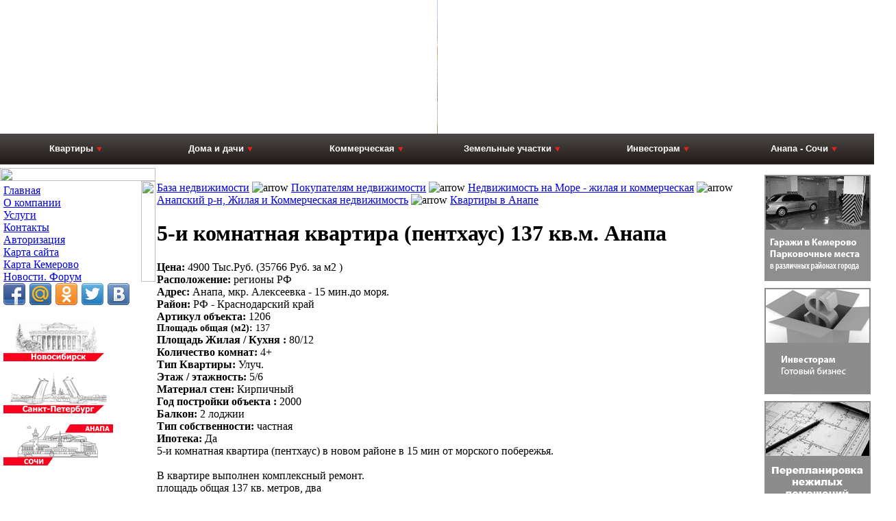

--- FILE ---
content_type: text/html; charset=cp1251
request_url: http://agent42.ru/index.php?option=com_adsmanager&page=show_ad&adid=3605&catid=71&Itemid=546
body_size: 8638
content:

<!DOCTYPE html PUBLIC "-//W3C//DTD XHTML 1.0 Transitional//EN" "http://www.w3.org/TR/xhtml1/DTD/xhtml1-transitional.dtd">

<html xmlns="http://www.w3.org/1999/xhtml">

<head>


<meta http-equiv="Content-Type" content="text/html;>charset=windows-1251" />

<title>- Квартиры в Анапе - 5-и комнатная квартира (пентхаус) 137 кв.м. Анапа - </title>
<meta name="description" content="5-и комнатная квартира (пентхаус) 137 кв.м. Анапа" />
<meta name="keywords" content="" />
<link href="http://agent42.ru/components/com_jcomments/tpl/default/style.css" rel="stylesheet" type="text/css" />
<script language="JavaScript" type="text/javascript" src="http://agent42.ru/components/com_proofreader/js/proofreader.js"></script>
<script language="JavaScript" type="text/javascript" src="http://agent42.ru/components/com_proofreader/js/xajax.js"></script>
<script language="JavaScript" type="text/javascript"><!-- // --><![CDATA[
	function pr_setup() {
		xajaxRequestUri='http://agent42.ru/index2.php?option=com_proofreader&task=sendmistake&no_html=1';
		xajaxWaitCursor=true;
		xajaxDefinedPost=1;
		xajaxDebug=false;
		xajaxStatusMessages=false;
		xajaxDefinedGet=0;
	}

	function addEvent(element, eventType, functionName) {
		if (element.addEventListener) {
			element.addEventListener(eventType, functionName, false);
			return true;
		} else if (element.attachEvent) {
			var r = element.attachEvent('on' + eventType, functionName);
			return r;
		} else {
			element['on' + eventType] = functionName;
		}
	}

	function addDivWindow() {
		var x=document.createElement("div");
		x.id='MistWindow';
		x.style.position='absolute';
		x.style.display='none';
		x.style.width='375px';
		x.style.height='380px';
		x.style.top='50px';
		x.style.left='50px';
		x.style.zIndex=2;
		document.body.appendChild(x);
	}


var xajaxRequestUri='http://agent42.ru/index2.php?option=com_proofreader&task=sendmistake&no_html=1';
var xajaxWaitCursor=true;
var xajaxDefinedPost=1;
var xajaxDebug=false;
var xajaxStatusMessages=false;
var xajaxDefinedGet=0;
var PReader_cur_page = "http://agent42.ru/index.php?option=com_adsmanager&page=show_ad&adid=3605&catid=71&Itemid=546"; var pr_alt = false;  var pr_shift = false;  var pr_ctrl = true; 
addEvent(window, 'load',  addDivWindow);
addEvent(window, 'load',  keyPressInit);
// ]]></script>
<link rel="stylesheet" href="http://agent42.ru/components/com_adsmanager/css/adsmanager.css" type="text/css" />
<script type="text/javascript" src="http://agent42.ru/components/com_adsmanager/lightbox/js/prototype.js"></script>
<script type="text/javascript" src="http://agent42.ru/components/com_adsmanager/lightbox/js/scriptaculous.js?load=effects"></script>
<script type="text/javascript" src="http://agent42.ru/components/com_adsmanager/lightbox/js/lightbox.js"></script>
<link rel="stylesheet" href="http://agent42.ru/components/com_adsmanager/lightbox/css/lightbox.css" type="text/css" media="screen" />
<link rel="shortcut icon" href="http://agent42.ru/images/favicon.ico" />

<link rel="stylesheet" href="http://agent42.ru/templates/agent42new/css/template_css.css" type="text/css"/>
<link rel="stylesheet" href="http://agent42.ru/templates/agent42new/css/style.css" type="text/css"/>
<link rel="shortcut icon" href="http://agent42.ru/images/favicon.ico" />






<style type="text/css">

<!--

.style1 {

	font-family: Verdana, Arial, Helvetica, sans-serif;

	font-size: 13px;

	font-weight: bold;

}

#Layer1 {

	position:absolute;

	width:1511px;

	height:194px;

	z-index:1;

	left: 151px;

	top: 0px;

}

#Layer2 {

	position:absolute;

	width:151px;

	height:194px;

	z-index:2;

	left: 0;

	top: 0;

}

.style2 {

	color: #FF0000;

	font-size: 12px;

	font-family: Verdana, Arial, Helvetica, sans-serif;

}

.style3 {

	font-size: 8px;

	font-family: Verdana, Arial, Helvetica, sans-serif;

}

.style4 {color: #FF0000}

.style5 {font-size: 10px}

.style6 {font-size: 14px}

.style7 {

	color: #ff0000;

	font-size: 12px;

}



img{border:0px;}



div#top_menu{

	height:26px;

	margin:0px auto;

	width: 227px;

}



#topnav{ float:left; min-height: 26px; width:150px; margin: 0px; padding:0px; font-weight: bold;border: 0px;}

#topnav ul { margin: 0px 0px 0px 0px; padding: 0; width: auto; float: left; list-style-type:none;border: 0px;}

#topnav ul li{ margin: 0; padding: 0; min-height: 26px; float: left; position: relative;

	text-align: center;

}

#topnav ul li a{

		color: #ffffff;

		width:165px;

		font-weight: bold;

		text-decoration: none;

		padding: 4px 10px 0px 10px;

		min-height:20px;

		display: block;

		float: left;

		border: 0px;

		

		}

#topnav ul li a:hover{

		width:165px;

		#background-color: #444444;

		text-decoration: none;

		font-weight: bold;

		color: #FF0000;		

		}

#topnav ul li ul ul { margin: -16px 5px 0 11em;}

#topnav ul li li {

				width:237px;

				min-height: 26px;

				border-right: 1px solid #000000;

				border-left: 1px solid #000000;

				padding: 4px -10px 0px 10px;				 

				text-align: left;

				}

#topnav ul li li a { 

				width:215px;

				min-height: 20px;

				font-weight: normal;

				color: #000000;

				text-transform: none;

				display: block;

				padding: 4px 10px 0px 10px;

				}

#topnav ul li li a:hover{

				width:215px;

				min-height: 20px;

				font-weight: normal;

				text-transform: none;

				background-color: #333333;

				padding: 4px -10px 0px 10px;

		border: 1px solid silver;

				        }

#topnav ul li ul { left: -999em; top: 26px; left: 0; display: block; min-height: 20px; width: 227px; position: absolute; z-index: 99; left: -999em; clear: left; margin-top: 0px; margin-left: 0px; }

#topnav ul li:hover ul ul, #topnav ul li:hover ul ul ul { left: -999em; }

#topnav ul li:hover ul, #topnav ul li li:hover ul, #topnav ul li li li:hover ul { left: auto;}



#topnav ul li a:hover{ #background: #FFFFFF; }

#topnav ul li a.active{ background: #DDDDDD; }

#topnav ul li li { background: #DDDDDD;  }

#topnav ul li li a:hover{ background: #CCCCCC;  }



-->

</style>

</head>

<body bgcolor="#FFFFFF" leftmargin="0" topmargin="0" marginwidth="0" marginheight="0" align="center" >









<table width="100%" border="0" cellspacing="0" cellpadding="0" align="center">

    <tr>

      	<td rowspan="5" align="center" valign="top">

      	<td width="100%" height="194" align="center" valign="top"><div align="center">

      	  <div align="center">

            
          </div><noindex>

      	  </noindex>



    	  </div>

		  <div align="center" >

      	  			<table cellpadding="0" cellspacing="0" class="moduletable">
				<tr>
			<td>
				<table border="0" cellpadding="0" cellspacing="0" width="100%"> <tbody> <tr> <td align="left" background="http://www.agent42.ru/images/kemerovo-real-estate.jpg" valign="middle" width="100%">  <a href="index.php?option=com_content&amp;task=view&amp;id=3&amp;Itemid=4" mce_href="index.php?option=com_content&amp;task=view&amp;id=3&amp;Itemid=4"><img src="images/0.gif" mce_src="images/0.gif" align="right" border="0" height="200" width="1"></a>  </td> </tr> </tbody> </table>			</td>
		</tr>
		</table>
		
      	        	<table style="background-color:#000000;background-image: url('/images/menu_back.jpg'); height:45px;padding-top:10px; margin-bottom:5px;margin-top:-5px;" width="100%" border="0" cellspacing="0" cellpadding="0" align="center">

                <tr>

                    <td align="center" valign="top"><table width=125 border="0" cellspacing="0" cellpadding="0">



                        <tr>

                          <td height="26">

<div id="top_menu" style="margin: 0 -50px 0 0;">

	<div id="topnav" >

		<ul class="menuhor">

			<li>

				<a href="#">

				<span class="style1">Квартиры<img style="margin-left:5px;" src="/images/menu_item_back.png"/></span>

				</a>

				<ul> 

					<li style="border-top: 1px solid black; background-color: #BBBBBB">

						<div style="margin: 4px 5px 0px 5px;">Покупателям квартир</div>

					</li>

					<li>

						<a href="/index.php?option=com_adsmanager&page=show_category&catid=78&order=0&expand=0&Itemid=546">

						<span>4+ - комнатные</span>

						</a>

					</li>

					<li>

						<a href="/index.php?option=com_adsmanager&page=show_category&catid=79&order=0&expand=0&Itemid=546">

						<span>3 - комнатные</span>

						</a>

					</li>

					<li>

						<a href="/index.php?option=com_adsmanager&page=show_category&catid=80&order=0&expand=0&Itemid=546">

						<span>2 - комнатные</span>

						</a>

					</li>

					<li>

						<a href="/index.php?option=com_adsmanager&page=show_category&catid=81&order=0&expand=0&Itemid=546">

						<span>1 - комнатные</span>

						</a>

					</li>

					<li>

						<a href="/index.php?option=com_adsmanager&page=show_category&catid=55&order=0&expand=0&Itemid=546">

						<span>КГТ и комнаты</span>

						</a>

					</li>
					
					<li>

						<a href="/index.php?option=com_adsmanager&page=show_category&catid=18&order=0&expand=0&Itemid=546">

						<span><strong>только Элитные и ПМ</strong></span>

						</a>

					</li>

					<li>

						<a href="/index.php?option=com_adsmanager&page=show_category&catid=82&order=0&expand=0&Itemid=546">

						<span style="color:#FF0000"><strong>Новостройки Кемерово</strong></span>

						</a>

					</li>
					
					<li>

						<a href="/index.php?option=com_adsmanager&page=show_category&catid=82&order=0&expand=0&rooms=1&Itemid=546">

						<span style="color:#FF0000"><strong>&nbsp;&nbsp;&nbsp;1 - комнатные</strong></span>

						</a>

					</li>
					<li>

						<a href="/index.php?option=com_adsmanager&page=show_category&catid=82&order=0&expand=0&rooms=2&Itemid=546">

						<span style="color:#FF0000"><strong>&nbsp;&nbsp;&nbsp;2 - комнатные</strong></span>

						</a>

					</li>
					<li>

						<a href="/index.php?option=com_adsmanager&page=show_category&catid=82&order=0&expand=0&rooms=3&Itemid=546">

						<span style="color:#FF0000"><strong>&nbsp;&nbsp;&nbsp;3 - комнатные</strong></span>

						</a>

					</li>
					<li>

						<a href="/index.php?option=com_adsmanager&page=show_category&catid=82&order=0&expand=0&rooms=4&Itemid=546">

						<span style="color:#FF0000"><strong>&nbsp;&nbsp;&nbsp;4+ - комнатные</strong></span>

						</a>

					</li>
					
					
					
					
					

					
					<li>

						<a href="/index.php?option=com_content&task=view&id=1265&Itemid=860">

						<span><strong>Новостройки Новосибирска</strong></span>

						</a>

					</li>
					<li>

						<a href="/index.php?option=com_adsmanager&page=show_category&catid=65&order=0&expand=0&Itemid=546">

						<span>Все квартиры</span>

						</a>

					</li>

					<li>

						<a href="/index.php?option=com_adsmanager&page=show_category&catid=73&order=0&expand=0&Itemid=546">

						<span>Гаражи, стоянки.</span>

						</a>

					</li>
					<li>

						<a href="/index.php?option=com_adsmanager&page=show_category&catid=95&order=0&expand=0&Itemid=0">

						<span><strong>квартиры в Москве</strong></span>

						</a>

					</li>

					<li style="background-color: #BBBBBB">

						<div style="margin: 4px 5px 0px 5px;">Арендаторам квартир</div>

					</li>							<li>

					 	<a href="/index.php?option=com_adsmanager&page=show_category&catid=57&order=0&expand=0&Itemid=546">

						<span>Повышенного комфорта</span>

						</a>

					</li>	

				<li style="border-bottom: 1px solid black;">

						<a href="http://agent42.ru/index.php?option=com_adsmanager&page=show_category&catid=58&order=0&expand=0&Itemid=546">

					<span>Типовые квартиры в аренду</span>

						</a>

					</li>					

				</ul>

			</li>

		</ul>

	</div>

</div>



</td>

                        </tr>

						

                    </table></td>

                    <td align="center" valign="top"><table  width=125 border="0" cellspacing="0" cellpadding="0">

  

                        <tr>

                          <td height="26">

						  

<div id="top_menu" style="margin: 0 -50px 0 0">

	<div id="topnav">

		<ul class="menuhor">

			<li>

				<a href="#">

				<span class="style1">Дома и дачи<img style="margin-left:5px;" src="/images/menu_item_back.png"/></span>

				</a>

				<ul>

					<li style="border-top: 1px solid black; background-color: #BBBBBB">

						<div style="margin: 4px 5px 0px 5px;">Продажа в Кемерово</div>

					</li>

					<li>

						<a href="/index.php?option=com_adsmanager&page=show_category&catid=19&order=0&expand=0&Itemid=546">

						<span>Коттеджи</span>

						</a>

					</li>

					<li>

						<a href="/index.php?option=com_adsmanager&page=show_category&catid=61&order=0&expand=0&Itemid=546">

						<span>Дома жилые</span>

						</a>

					</li>

					<li>

						<a href="/index.php?option=com_adsmanager&page=show_category&catid=62&order=0&expand=0&Itemid=546">

						<span>Таунхаусы</span>

						</a>

					</li>

					<li>

						<a href="/index.php?option=com_adsmanager&page=show_category&catid=63&order=0&expand=0&Itemid=546">

						<span>Дачи и летние дома</span>

						</a>

					</li>

					<li>

						<a href="/index.php?option=com_adsmanager&page=show_category&catid=64&order=0&expand=0&Itemid=546">

						<span>Все дома и коттеджи</span>

						</a>

					</li>



					

					</li>

				</ul>

			</li>

		</ul>

	</div>

</div>

						  

						  

						  </td>

                        </tr>						

                    </table></td>

                    <td align="center" valign="top"><table width=125 border="0" cellspacing="0" cellpadding="0">

                        

                        <tr>

                          <td height="26">

						  

<div id="top_menu" style="margin: 0 -50px 0 0;">

	<div id="topnav">

		<ul class="menuhor">

			<li>

				<a href="#">

				<span class="style1">Коммерческая<img style="margin-left:5px;" src="/images/menu_item_back.png"/></span>

				</a>

				<ul>

					<li style="border-top: 1px solid black; background-color: #BBBBBB">

						<div style="margin: 4px 5px 0px 5px;">Покупателям</div>

					</li>

					<li>

						<a href="/index.php?option=com_adsmanager&page=show_category&catid=23&order=0&expand=0&Itemid=546">

						<span>Торгово-офисная</span>

						</a>

					</li>

					<li>

						<a href="/index.php?option=com_adsmanager&page=show_category&catid=25&order=0&expand=0&Itemid=546">

						<span>Индустриально-складская</span>

						</a>

					</li>

					<li>

						<a href="/index.php?option=com_adsmanager&page=show_category&catid=26&order=0&expand=0&Itemid=546">

						<span>Гостинично-туристическая</span>

						</a>

					</li>

					<li>

						<a href="/index.php?option=com_adsmanager&page=show_category&catid=22&order=25&expand=0&Itemid=546">

						<span>Все объекты на продажу</span>

						</a>

					</li>

					<li style="background-color: #BBBBBB">

						<div style="margin: 4px 5px 0px 5px;">Арендаторам</div>

					</li>							

					<li>

						<a href="/index.php?option=com_adsmanager&page=show_category&catid=38&order=0&expand=0&Itemid=546">

						<span>Торгово-офисная</span>

						</a>

					</li>

					<li>

						<a href="/index.php?option=com_adsmanager&page=show_category&catid=40&order=0&expand=0&Itemid=546">

						<span>Индустриально-складская</span>

						</a>

					</li>

					<li style="border-bottom: 1px solid black;">

						<a href="/index.php?option=com_adsmanager&page=show_category&catid=37&order=0&expand=0&Itemid=546">

						<span>Все объекты в Аренду</span>

						</a>

					</li>

					<li style="background-color: #BBBBBB">

						<div style="margin: 4px 5px 0px 5px;">Продавцам</div>

					</li>							

					<li style="border-bottom: 1px solid black; height:36px">

						<a href="/index.php?option=com_adsmanager&page=show_category&catid=85&order=0&expand=0&Itemid=546">

						<span >Спрос на коммерческую недв. недвижимость в Кемерово</span>

						</a>

					</li>
					
					<li style="background-color: #BBBBBB">

						<div style="margin: 4px 5px 0px 5px;">Кемеровская область</div>

					</li>
							
					<li style="border-bottom: 1px solid black; height:36px">

						<a href="/index.php?option=com_adsmanager&page=show_category&catid=96&order=0&expand=0&Itemid=546">

						<span >Коммерческая недвижимость в Кемеровской области</span>

						</a>

					</li>
					



				</ul>

			</li>

		</ul>

	</div>

</div>

			 	</td>

                        </tr>

                    </table></td>











                    <td align="center" valign="top"><table width="125" border="0" cellspacing="0" cellpadding="0">

                      





                        <tr>

                          <td height="26">

						  

<div id="top_menu" style="margin: 0 -50px 0 0;">

	<div id="topnav">

		<ul class="menuhor">

			<li>

				<a href="#">

				<span class="style1">Земельные участки<img style="margin-left:5px;" src="/images/menu_item_back.png"/></span>

				</a>

				<ul>

					<li style="border-top: 1px solid black; background-color: #BBBBBB">

						<div style="margin: 4px 5px 0px 5px;">Покупателям</div>

					</li>

					<li>

						<a href="/index.php?option=com_adsmanager&page=show_category&catid=20&order=0&expand=0&Itemid=546">

						<span>Земля для бизнеса</span>

						</a>

					</li>

					<li  style="border-bottom: 1px solid black;">

						<a href="/index.php?option=com_adsmanager&page=show_category&catid=75&order=0&expand=0&Itemid=546">

						<span>Земля для жилья</span>

						</a>

					</li>

					<li style="background-color: #BBBBBB">

						<div style="margin: 4px 5px 0px 5px;">Продавцам</div>

					</li>							

					<li style="border-bottom: 1px solid black;">

						<a href="/index.php?option=com_adsmanager&page=show_category&catid=86&order=0&expand=0&Itemid=546">

						<span>Спрос на Землю в Кемерово</span>

						</a>

					</li>

				</ul>

			</li>

		</ul>

	</div>

</div>

				</td>

                        </tr>

                    </table></td>



                    <td align="center" valign="top"><table width="125" border="0" cellspacing="0" cellpadding="0">

                 

						<tr>

                        <td height="26">

						  

<div id="top_menu" style="margin: 0 -50px 0 0;">

	<div id="topnav">

		<ul class="menuhor">

			<li>

				<a href="#">

				<span class="style1">Инвесторам<img style="margin-left:5px;" src="/images/menu_item_back.png"/></span>

				</a>

				<ul>

					<li style="border-top: 1px solid black; background-color: #BBBBBB">

						<div style="margin: 4px 5px 0px 5px;">Покупателям</div>

					</li>



					<li style="border-top: 1px solid black;">

						<a href="/index.php?option=com_adsmanager&page=show_category&catid=28&order=0&expand=0&Itemid=546">

						<span>Продажа бизнеса</span>

						</a>

					</li>

					<li>

						<a href="/index.php?option=com_adsmanager&page=show_category&catid=29&order=0&expand=0&Itemid=546">

						<span>Инвест проекты</span>

						</a>

					</li>

					<li>

						<a href="/index.php?option=com_adsmanager&page=show_category&catid=87&order=0&expand=0&Itemid=546">

						<span>Квартиры Кемерово под Офисы</span>

						</a>

					</li>



					<li style="border-top: 1px solid black; background-color: #BBBBBB">

						<div style="margin: 4px 5px 0px 5px;">Продавцам</div>

					</li>

					<li  style="border-bottom: 1px solid black;">

						<a href="/index.php?option=com_adsmanager&page=show_category&catid=88&order=0&expand=0&Itemid=546">

						<span>Спрос готового бизнеса Кемерово</span>

						</a>

					</li>



				</ul>

			</li>

		</ul>

	</div>

</div>

				</td>

                        </tr>

                    </table></td>

                   <td align="center" valign="top"><table width="125" border="0" cellspacing="0" cellpadding="0">

                        



						<tr>



                          <td height="26">

						  

<div id="top_menu" style="margin: 0 -50px 0 0;">

	<div id="topnav">

		<ul class="menuhor">

			<li>

				<a href="#">

				<span class="style1">Анапа - Сочи<img style="margin-left:5px;" src="/images/menu_item_back.png"/></span>

				</a>

				<ul>

					<li style="border-top: 1px solid black; background-color: #BBBBBB">

						<div style="margin: 4px 5px 0px 5px;">Анапский р-н</div>

					</li>

					<li>

						<a href="/index.php?option=com_adsmanager&page=show_category&catid=71&order=0&expand=0&Itemid=546">

						<span>Квартиры</span>

						</a>

					</li>

					<li>

						<a href="/index.php?option=com_adsmanager&page=show_category&catid=83&order=0&expand=0&Itemid=546">

						<span>Дома - Коттеджи</span>

						</a>

					</li>

					<li>

						<a href="/index.php?option=com_adsmanager&page=show_category&catid=70&order=0&expand=0&Itemid=546">

						<span>Земельные участки</span>

						</a>

					</li>

					<li>

						<a href="/index.php?option=com_adsmanager&page=show_category&catid=72&order=0&expand=0&Itemid=546">

						<span>Коммерческая</span>

						</a>

					</li>

					<li>

						<a href="/index.php?option=com_adsmanager&page=show_category&catid=69&order=0&expand=0&Itemid=546">

						<span>Все объекты</span>

						</a>

					</li>

					<li>

						<a href="http://agent42.ru/index.php?option=com_content&task=view&id=882&Itemid=847">

						<span>Аренда жилья посуточно</span>

						</a>

					</li>

					<li style="background-color: #BBBBBB">

						<div style="margin: 4px 5px 0px 5px;">Сочинский р-н</div>

					</li>							

					<li>

						<a href="/index.php?option=com_adsmanager&page=show_category&catid=49&order=0&expand=0&Itemid=546">

						<span>Квартиры</span>

						</a>

					</li>

					<li>

						<a href="/index.php?option=com_adsmanager&page=show_category&catid=50&order=0&expand=0&Itemid=546">

						<span>Дома - Коттеджи</span>

						</a>

					</li>

					<li>

						<a href="/index.php?option=com_adsmanager&page=show_category&catid=52&order=0&expand=0&Itemid=546">

						<span>Земельные участки</span>

						</a>

					</li>

					<li>

						<a href="/index.php?option=com_adsmanager&page=show_category&catid=74&order=0&expand=0&Itemid=546">

						<span>Коммерческая</span>

						</a>

					</li>

					<li>

						<a href="/index.php?option=com_adsmanager&page=show_category&catid=48&order=0&expand=0&Itemid=546">

						<span>Все объекты</span>

						</a>

					</li>

					<li style="background-color: #BBBBBB">

						<div style="margin: 4px 5px 0px 5px;">Болгария</div>

					</li>							

					<li style=" text-align:">

						<a href="http://agent42.ru/bolgaria.htm">

						<span>Недвижимость Болгарии</span>

						</a>

					</li>

					<li  style="border-bottom: 1px solid black;">

						<a href="/index.php?option=com_content&task=blogcategory&id=4&Itemid=836">

						<span>Статьи о Болгарии</span>

						</a>

					</li>

				</ul>

			</li>

		</ul>

	</div>

</div>

			 	</td>

                        </tr>

                    </table></td>





                  </tr>

              </table>

    	  </div>

		  <div align="center">

      	  
      	  

    	  </div>

      	<td rowspan="5" align="center" valign="top">  </tr>

    



    <tr>

      <td align="left" valign="top"><table width="100%" border="0" cellspacing="0" cellpadding="0">

        <tr>

          <td width="227" align="left" valign="top"><table width="227" border="0" cellspacing="0" cellpadding="0">

            <tr>

              <td colspan="2"><img src="http://agent42.ru/templates/agent42/images/index_02.jpg" width="227" height="19" /></td>
            </tr>

            <tr>

              <td width="206" rowspan="2" align="left" valign="top"><table width="206" border="0" cellspacing="0" cellpadding="0">

                  <tr>

                    <td align="center">



<table width="206" border="0" cellspacing="0" cellpadding="5">

                        <tr>

                          <td>		<table cellpadding="0" cellspacing="0" class="moduletable">
				<tr>
			<td>
				
<table width="100%" border="0" cellpadding="0" cellspacing="0">
<tr align="left"><td><a href="http://agent42.ru/index.php?option=com_content&amp;task=view&amp;id=103&amp;Itemid=95" class="mainlevel" >Главная</a></td></tr>
<tr align="left"><td><a href="http://agent42.ru/index.php?option=com_content&amp;task=view&amp;id=1&amp;Itemid=2" class="mainlevel" >О компании</a></td></tr>
<tr align="left"><td><a href="http://agent42.ru/index.php?option=com_content&amp;task=view&amp;id=9&amp;Itemid=11" class="mainlevel" >Услуги</a></td></tr>
<tr align="left"><td><a href="http://agent42.ru/index.php?option=com_content&amp;task=view&amp;id=1449&amp;Itemid=879" class="mainlevel" >Контакты</a></td></tr>
<tr align="left"><td><a href="http://agent42.ru/index.php?option=com_login&amp;Itemid=547" class="mainlevel" >Авторизация</a></td></tr>
<tr align="left"><td><a href="http://agent42.ru/index.php?option=com_joomap&amp;Itemid=97" class="mainlevel" >Карта сайта</a></td></tr>
<tr align="left"><td><a href="http://agent42.ru/index.php?option=com_content&amp;task=view&amp;id=864&amp;Itemid=844" class="mainlevel" >Карта Кемерово</a></td></tr>
<tr align="left"><td><a href="http://agent42.ru/index.php?option=com_content&amp;task=blogsection&amp;id=1&amp;Itemid=136" class="mainlevel" >Новости. Форум</a></td></tr>
</table>			</td>
		</tr>
		</table>
				<table cellpadding="0" cellspacing="0" class="moduletable">
				<tr>
			<td>
				
<!-- /mod_php version 1.0.0.Beta2 (c) www.fijiwebdesign.com -->
 <div class="share42init" data-top1="150" data-top2="20" data-margin="0"></div><script type="text/javascript" src="http://agent42.ru/share42/share42.js"></script>

<!-- mod_php version 1.0.0.Beta2/ -->
			</td>
		</tr>
		</table>
				<table cellpadding="0" cellspacing="0" class="moduletable">
				<tr>
			<td>
				
<!-- /mod_php version 1.0.0.Beta2 (c) www.fijiwebdesign.com -->
 <div style="text-align: center"><p><a href="http://agent42.ru/index.php?option=com_content&task=view&id=1265&Itemid=860"><img src="http://agent42.ru/images/stories/nsk.jpg" width="160" height="60" alt=""/></a></p><p><img src="http://agent42.ru/images/stories/piter.jpg" width="160" height="60" alt=""/></p><p><a href="http://agent42.ru/index.php?option=com_adsmanager&page=show_category&catid=71&order=0&expand=0&Itemid=546"><img src="http://agent42.ru/images/stories/sochi.jpg" width="160" height="60" alt=""/></a></p></div>

<!-- mod_php version 1.0.0.Beta2/ -->
			</td>
		</tr>
		</table>
		</td>
                        </tr>
                    </table>

<noindex>

<br>







<div id="fb-root"></div>

<div align="center" style="font-size:17px; color:#000;"><a href="http://pkk5.rosreestr.ru/#x=11554711.454933215&amp;y=10055441.599232892&amp;z=3" target="_blank" style="color:#000">Кадастровая карта</a></div>
<br>
<div align="center" style="font-size:17px; color:#000;"><a href="http://agent42.ru/index.php?option=com_content&task=view&id=1430&Itemid=" style="color:#000">Выписки ЕГРП. Срочно!</a></div>
<br>
<div align="center" style="font-size:17px; color:#000;"><a href="http://agent42.ru/index.php?option=com_content&task=view&id=1431&Itemid=" style="color:#000">Кадастровые паспорта</a></div>






<br>

<div align="center">

<a href="http://agent42.ru/index.php?option=com_adsmanager&page=show_category&catid=89&order=0&expand=0&Itemid=546">

<img src="http://agent42.ru/images/banners/hot-price.gif"></a>

</div></td>
                  </tr>

                  <tr>

                    <td> </td>
                  </tr>

                  



                </table>

                  <table width="206" border="0" cellspacing="0" cellpadding="5">

                    <tr>

                      <td></td>
                    </tr>

                    <tr>

                      <td><div align="center">











<!-- Gismeteo informer START -->
<link rel="stylesheet" type="text/css" href="https://ost1.gismeteo.ru/assets/flat-ui/legacy/css/informer.min.css">
<div id="gsInformerID-mWlp38gF16CCF6" class="gsInformer" style="width:140px;height:162px">
    <div class="gsIContent">
        <div id="cityLink">
            <a href="https://www.gismeteo.ru/weather-kemerovo-4693/" target="_blank" title="Погода в Кемерово">
                <img src="https://ost1.gismeteo.ru/assets/flat-ui/img/gisloader.svg" width="24" height="24" alt="Погода в Кемерово">
            </a>
            </div>
        <div class="gsLinks">
            <table>
                <tr>
                    <td>
                        <div class="leftCol">
                            <a href="https://www.gismeteo.ru/" target="_blank" title="Погода">
                                <img alt="Погода" src="https://ost1.gismeteo.ru/assets/flat-ui/img/logo-mini2.png" align="middle" border="0" width="11" height="16" />
                                <img src="https://ost1.gismeteo.ru/assets/flat-ui/img/informer/gismeteo.svg" border="0" align="middle" style="left: 5px; top:1px">
                            </a>
                            </div>
                            <div class="rightCol">
                                <a href="https://www.gismeteo.ru/weather-kemerovo-4693/2-weeks/" target="_blank" title="Погода в Кемерово на 2 недели">
                                    <img src="https://ost1.gismeteo.ru/assets/flat-ui/img/informer/forecast-2weeks.ru.svg" border="0" align="middle" style="top:auto" alt="Погода в Кемерово на 2 недели">
                                </a>
                            </div>
                        </td>
                </tr>
            </table>
        </div>
    </div>
</div>
<script async src="https://www.gismeteo.ru/api/informer/getinformer/?hash=mWlp38gF16CCF6"></script>
<!-- Gismeteo informer END -->




<br>

<br>

</noindex>



<table width="100%" border="0" cellspacing="0" cellpadding="0">

  <tr>

    <td width="50%"></td>

    <td><style>

.small_1357395421 {

	FONT-SIZE:9px; FONT-FAMILY: arial

}

.norm_1357395421{

	FONT-SIZE:10px; FONT-FAMILY: arial

}

.txt_1357395421{

	FONT-SIZE:11px; FONT-FAMILY: Arial, Helvetica, sans-serif; font-weight: bold

}

</style>

<noindex>


<!-- rusbanks.info: CbrInformer Begin --><img src="http://www.rusbanks.info/static/informer/cbr/USD.png" width="88" height="31" border="0" alt="Курс USD по данным ЦБ РФ"><!-- rusbanks.info: CbrInformer End -->
<!-- rusbanks.info: CbrInformer Begin --><img src="http://www.rusbanks.info/static/informer/cbr/EUR.png" width="88" height="31" border="0" alt="Курс EUR по данным ЦБ РФ"></td>

    <td width="50%"></td>
  </tr>
</table></noindex>









                          <noindex>

                            <!-- Rating@Mail.ru counter -->

<script type="text/javascript">//<![CDATA[

(function(w,n,d,r,s){d.write('<div><a href="http://top.mail.ru/jump?from=1537861" rel="nofollow"><img src="'+

('https:'==d.location.protocol?'https:':'http:')+'//top-fwz1.mail.ru/counter?id=1537861;t=134;js=13'+

((r=d.referrer)?';r='+escape(r):'')+((s=w.screen)?';s='+s.width+'*'+s.height:'')+';_='+Math.random()+

'" style="border:0;" height="40" width="88" alt="Рейтинг@Mail.ru" /><\/a><\/div>');})(window,navigator,document);//]]>

</script><noscript><div><a href="http://top.mail.ru/jump?from=1537861" rel="nofollow">

<img src="//top-fwz1.mail.ru/counter?id=1537861;t=134;js=na" style="border:0;"

height="40" width="88" alt="Рейтинг@Mail.ru" /></a></div></noscript>

<!-- //Rating@Mail.ru counter -->





<br>





                            <noscript>



                              <a

target="_top" href="http://top.mail.ru/jump?from=1537861" rel="nofollow"><img

src="http://d7.c7.b7.a1.top.mail.ru/counter?js=na;id=1537861;t=134"

border="0" height="40" width="88"

alt="Рейтинг@Mail.ru"/></a>
                            </noscript>





                            <script language="JavaScript" type="text/javascript"><!--

if(11<js)d.write('--'+'>')//--></script>

                            <!--/COUNTER-->
                          </noindex>



<!--
<div align="center"><a href="http://agent42.ru/index.php?option=com_content&task=view&id=1265&Itemid=860" target="_self"><img src="/images/stories/novosibirsk.jpg" width="150" height="150" border="0" /></a></div>
-->









<br>

<!--
<div align="center"><a href="http://www.may9.ru/"><img src="images/stories/29.04.15.jpg" alt=" " name="view_imagefiles" width="180" height="324" border="0" mce_src="images/stories/29.04.15.jpg"></a></div>
-->                          







<br><br>



                          

                      </div></td>
                    </tr>
                  </table>

                <table width="206" border="0" cellspacing="0" cellpadding="0">

                    <tr>

                      <td align="center" valign="middle"><div align="center"><img src="http://agent42.ru/templates/agent42/images/opechatka.jpg" width="135" height="64" /></div></td>
                    </tr>
                </table></td>

              <td width="21" align="left" valign="top"><img src="http://agent42.ru/templates/agent42/images/index_10.jpg" width="21" height="147" /></td>
            </tr>

            <tr>

              <td align="left" valign="bottom"><img src="http://agent42.ru/templates/agent42/images/index_33.jpg" width="21" height="173" /></td>
            </tr>

            <tr>

              <td colspan="2"><img src="http://agent42.ru/templates/agent42/images/index_34.jpg" width="227" height="20" /></td>
            </tr>

          </table></td>

          <td align="left" valign="top"><table width="100%" height="100%" border="0" align="right" cellpadding="0" cellspacing="0">

               <tr>

              <td width="100%" align="left" valign="top"><table width="100%" border="0" cellspacing="0" cellpadding="0">

                  <tr>

                    <td colspan="2" align="left" valign="top"><table width="100%" border="0" cellspacing="20" cellpadding="0">
                        <table width="100%" border="0" cellspacing="20" cellpadding="0">
                                                  </table>
                        <tr>
                          <td width="49%" valign="top" ></td>
                          <td width="2%" valign="top" >&nbsp;</td>
                          <td width="49%" valign="top" ></td>
                        </tr>
                      </table>
                      <table width="100%" border="0" cellspacing="0" cellpadding="0">

                        <tr>

                          <td></td>
                        </tr>
                      </table>

                      <table width="100%" border="0" cellspacing="0" cellpadding="0">

                        <tr>

                          <td align="left" valign="top"></td>

                          <td valign="bottom"></td>

                          <td width="2" height="2" align="right" valign="top"></td>
                        </tr>

                        <tr>

                          <td align="left" valign="top"></td>

                          <td><table width="100%" border="0" cellspacing="0" cellpadding="0">

                              <tr>

                                <td></td>
                              </tr>

                            </table>

                              <table width="100%" border="0" cellspacing="0" cellpadding="0">

                                <tr>

                                  <td></td>
                                </tr>
                              </table>

                            <table width="100%" border="0" cellspacing="0" cellpadding="0">

                                <tr>

                                  <td></td>
                                </tr>
                              </table>

                            <table width="100%" border="0" cellspacing="0" cellpadding="0">

                                <tr>

                                  <td>		<div class="adsmanager_pathway">
		<a href="http://agent42.ru/index.php?option=com_adsmanager&amp;page=show_all&amp;Itemid=546">База недвижимости</a> <img src="http://agent42.ru/components/com_adsmanager/images/arrow.png" alt="arrow" /> <a href="http://agent42.ru/index.php?option=com_adsmanager&amp;page=show_category&amp;catid=30&amp;order=0&amp;expand=0&amp;Itemid=546">Покупателям недвижимости</a> <img src="http://agent42.ru/components/com_adsmanager/images/arrow.png" alt="arrow" /> <a href="http://agent42.ru/index.php?option=com_adsmanager&amp;page=show_category&amp;catid=66&amp;order=0&amp;expand=0&amp;Itemid=546">Недвижимость на Море - жилая и коммерческая</a> <img src="http://agent42.ru/components/com_adsmanager/images/arrow.png" alt="arrow" /> <a href="http://agent42.ru/index.php?option=com_adsmanager&amp;page=show_category&amp;catid=69&amp;order=0&amp;expand=0&amp;Itemid=546">Анапский р-н, Жилая и Коммерческая недвижимость</a> <img src="http://agent42.ru/components/com_adsmanager/images/arrow.png" alt="arrow" /> <a href="http://agent42.ru/index.php?option=com_adsmanager&amp;page=show_category&amp;catid=71&amp;order=0&amp;expand=0&amp;Itemid=546">Квартиры в Анапе</a>		</div>
				<div class="adsmanager_ads" align="left">
			<div class="adsmanager_top_ads">	
				<h2 class="adsmanager_ads_title">
				
				<!-- начало объявы-->
								<b></b>				</h2>
				<h3>
								
				</h3>
				<div>

								</div>
				<div class="adsmanager_ads_kindof">
				<h1 align="left">
				<!-- название-->
				
								<b></b>5-и комнатная квартира (пентхаус) 137 кв.м. Анапа<br />				</h1>
				</div>
			</div>
			<div class="adsmanager_ads_main">
				<div class="adsmanager_ads_body">
					
					
					<div class="adsmanager_ads_price">
										<b>Цена: </b>4900 Тыс.Руб. (35766 Руб. за м2 )					</div>	
					<div class="adsmanager_ads_contact">
										<b></b><b>Расположение:</b> регионы РФ<br /><b>Адрес:</b> Анапа, мкр. Алексеевка - 15 мин.до моря.<br /><b>Район:</b> РФ - Краснодарский край<br />					</div>
					
					
					<div class="adsmanager_ads_desc">
										
					<b></b><b>Артикул объекта:</b> 1206<br /><div style="font-size: 14px;"><b>Площадь общая (м2):</b> 137<br /></div><b>Площадь Жилая / Кухня :</b> 80/12<br /><b>Количество комнат:</b> 4+<br /><b>Тип Квартиры:</b> Улуч.<br /><div style="font-size: 14px;"></div><b>Этаж / этажность:</b> 5/6<br /><b>Материал стен:</b> Кирпичный<br /><b>Год постройки объекта :</b> 2000<br /><b>Балкон:</b> 2 лоджии<br /><b>Тип собственности:</b> частная<br /><b>Ипотека:</b> Да<br />					
					</div>
					
					<div class="adsmanager_ads_desc" >
										<b></b>5-и комнатная квартира (пентхаус) в новом районе в 15 мин от морского побережья.<br /><br />В квартире выполнен комплексный ремонт.<br /> площадь общая 137 кв. метров, два<br /> уровня (5й и 6ой этажи). Две лоджии, два санузла,одна ванна, одна душевая, металопластиковые окна.<br /><br /> Отопление индивидуальное газовое.<br /><br />Право собственности зарегистрировано в Росреестре.<br /><br />Просмотр и дополнительная информация по запросу.<br /><br />.<br /><hr color="silver" size="2" width="100%" /><b>Контактное лицо:</b> Иван Григорьевич; 8 918 980 5758 (Анапа); dit132@mail.ru<br />					</div>
					
			    </div>
				<div class="adsmanager_ads_image">
					<a href='http://agent42.ru/images/com_adsmanager/ads/3605b.jpg' rel='lightbox[roadtrip]'><img src='http://agent42.ru/images/com_adsmanager/ads/3605b_t.jpg' alt='5-и комнатная квартира (пентхаус) 137 кв.м. Анапа' /></a><a href='http://agent42.ru/images/com_adsmanager/ads/3605d.jpg' rel='lightbox[roadtrip]'><img src='http://agent42.ru/images/com_adsmanager/ads/3605d_t.jpg' alt='5-и комнатная квартира (пентхаус) 137 кв.м. Анапа' /></a><a href='http://agent42.ru/images/com_adsmanager/ads/3605e.jpg' rel='lightbox[roadtrip]'><img src='http://agent42.ru/images/com_adsmanager/ads/3605e_t.jpg' alt='5-и комнатная квартира (пентхаус) 137 кв.м. Анапа' /></a><a href='http://agent42.ru/images/com_adsmanager/ads/3605f.jpg' rel='lightbox[roadtrip]'><img src='http://agent42.ru/images/com_adsmanager/ads/3605f_t.jpg' alt='5-и комнатная квартира (пентхаус) 137 кв.м. Анапа' /></a><a href='http://agent42.ru/images/com_adsmanager/ads/3605g.jpg' rel='lightbox[roadtrip]'><img src='http://agent42.ru/images/com_adsmanager/ads/3605g_t.jpg' alt='5-и комнатная квартира (пентхаус) 137 кв.м. Анапа' /></a><a href='http://agent42.ru/images/com_adsmanager/ads/3605h.jpg' rel='lightbox[roadtrip]'><img src='http://agent42.ru/images/com_adsmanager/ads/3605h_t.jpg' alt='5-и комнатная квартира (пентхаус) 137 кв.м. Анапа' /></a><a href='http://agent42.ru/images/com_adsmanager/ads/3605i.jpg' rel='lightbox[roadtrip]'><img src='http://agent42.ru/images/com_adsmanager/ads/3605i_t.jpg' alt='5-и комнатная квартира (пентхаус) 137 кв.м. Анапа' /></a>				</div>
				<div class="adsmanager_spacer"></div>
			</div>
		</div>
					<div class="back_button">
			<a href='javascript:history.go(-1)'>
			Назад			</a>
			</div>
					<div class="adsmanager_footer">
		
		</div>
		
                                  <div align="center"><div id="age">

</div>
                                  </div><br/></td>
                                </tr>
                            </table></td>

                          <td width="2" align="left" valign="top"></td>
                        </tr>

                        <tr>

                          <td width="2" height="2" align="left" valign="top"></td>

                          <td height="2" align="left" valign="top"></td>

                          <td width="2" height="2" align="left" valign="top"></td>
                        </tr>
                      </table></td>
                    </tr>

              </table></td>

              <td width="170" align="right" valign="top"><table width="170" border="0" cellspacing="0" cellpadding="0">
                <tr>
                  <td align="left" valign="top"><table width="170" border="0" cellspacing="0" cellpadding="5">
                      <tr>
                        <td><div align="right">
                            		<table cellpadding="0" cellspacing="0" class="moduletable">
				<tr>
			<td>
				<link rel="stylesheet" href="components/com_artbannersplus/artbannersplus.css" type="text/css" /><table cellpadding="0" cellspacing="0" class="artbannersplus"><tr><td><a href="index.php?option=com_artbannersplus&amp;task=clk&amp;id=40" target="_parent"><img src="http://agent42.ru/images/banners/garaji.gif" style="border:0px solid green" vspace="0" alt="Гаражи" title="" width="155" height="165" /></a></td></tr><tr><td><a href="index.php?option=com_artbannersplus&amp;task=clk&amp;id=36" target="_self"><img src="http://agent42.ru/images/banners/invest.gif" style="border:0px solid green" vspace="0" alt="Инвесторам" title="" width="155" height="165" /></a></td></tr><tr><td><a href="index.php?option=com_artbannersplus&amp;task=clk&amp;id=61" target="_self"><img src="http://agent42.ru/images/banners/perevod.gif" style="border:0px solid green" vspace="0" alt="Перевод, перепланировка квартир, нежилых помещений." title="" width="155" height="165" /></a></td></tr><tr><td><a href="index.php?option=com_artbannersplus&amp;task=clk&amp;id=35" target="_self"><img src="http://agent42.ru/images/banners/sheregesh.gif" style="border:0px solid green" vspace="0" alt="Шерегеш" title="" width="155" height="165" /></a></td></tr></table>			</td>
		</tr>
		</table>
				<table cellpadding="0" cellspacing="0" class="moduletable">
				<tr>
			<td>
				<link rel="stylesheet" href="components/com_artbannersplus/artbannersplus.css" type="text/css" /><table cellpadding="0" cellspacing="0" class="artbannersplus"><tr><td><a href="index.php?option=com_artbannersplus&amp;task=clk&amp;id=66" target="_self"><img src="http://agent42.ru/images/banners/11.11.14.jpg" style="border:0px solid #fff" vspace="0" alt="Аукционы, торги" title="" width="155" height="155" /></a></td></tr></table>			</td>
		</tr>
		</table>
		                        </div></td>
                      </tr>
                  </table></td>
                </tr>
                <tr>
                  <td align="left" valign="top"></td>
                </tr>
              </table></td>
              </tr>

          </table></td>

          <td align="left" valign="top">&nbsp;</td>
        </tr>

      </table>      </tr>

    <tr>

  <td height="9" border="0" align="center" valign="top" background="http://agent42.ru/templates/agent42/images/index_39.jpg">  </tr>

    <tr>

      <td align="center" valign="top"><div align="center">

        <table width="90%" height="50" border="0" cellpadding="0" cellspacing="0">

          <tr>

            <td class="style1 style5">





<div align="center"><blockquote>

<img src="http://agent42.ru/images/banners/regalii/kgr.gif" alt="Агентство недвижимости Связист - член Кузбасской гильдии риэлторов" title="Агентство недвижимости Связист - член Кузбасской гильдии риэлторов" width="132" height="40" /> &nbsp; <img src="http://agent42.ru/images/banners/regalii/rgr.gif" alt="Агентство недвижимости Связист - член Российской гильдии риэлторов" title="Агентство недвижимости Связист - член Российской гильдии риэлторов" width="132" height="40" />

&nbsp; <a href="https://www.vtb24.ru/" target="_blank"><img src="http://agent42.ru/images/banners/regalii/vtb24.gif" alt="Агентство недвижимости Связист - партнер ВТБ24" title="Агентство недвижимости Связист - партнер ВТБ24" width="119" height="40" /></a> &nbsp; <img src="http://agent42.ru/images/banners/regalii/tpp2005.gif" alt="Агентство недвижимости Связист - брэнд 2005 года торгово - промышленной палаты в группе недвижимость" title="Агентство недвижимости Связист - брэнд 2005 года торгово - промышленной палаты в группе недвижимость" width="132" height="40" /> &nbsp; <img src="http://agent42.ru/images/banners/regalii/tpp2006.gif" alt="Агентство недвижимости Связист - брэнд 2005 года торгово - промышленной палаты за Инновации " title="Агентство недвижимости Связист - брэнд 2006 года торгово - промышленной палаты за Инновации" width="132" height="40" /> &nbsp; <img src="http://agent42.ru/images/banners/regalii/exposib.gif" alt="Агентство недвижимости Связист - золотая медаль &quot;Экспосибирь&quot;" title="Агентство недвижимости Связист - золотая медаль &quot;Экспосибирь&quot;" width="132" height="40" /> &nbsp; <a href="http://www.sberbank.ru" target="_blank"><img src="http://agent42.ru/images/banners/regalii/sb.gif" alt="Агентство недвижимости Связист - партнер СберБанка РФ" title="Агентство недвижимости Связист - партнер СберБанка РФ" width="141" height="41" /></a> </blockquote></div>



<br><br>

<p>

<blockquote><text color="gray">	

Агентство недвижимости Связист занимается покупкой, продажей и арендой жилья, квартир, офисов, жилых и не жилых помещений, загородной недвижимостью, домов, коттеджей, дачных участков, зданий и сооружений, земли и земельных участков. Также мы занимаемся ипотекой и ипотечными кредитами. По всем вопросам обращайтесь по телефонам в Кемерово тел.: (3842) 36-11-53, 36-11-55, 33-11-17 факс: (3842) 36-41-20

</blockquote>



<br />

                <br />

            </p>            </td>

          </tr>

        </table>

        



      </div>      </tr>

    <tr>

      <td align="center" valign="top"><table width="100%" border="0" cellspacing="0" cellpadding="0">

        <tr>

          <td width="50%"></td>

          <td></td>

          <td width="50%"></td>

        </tr>

      </table>

    </tr>

</table>

</td>

    </tr>

  </table>





</body>

</html>